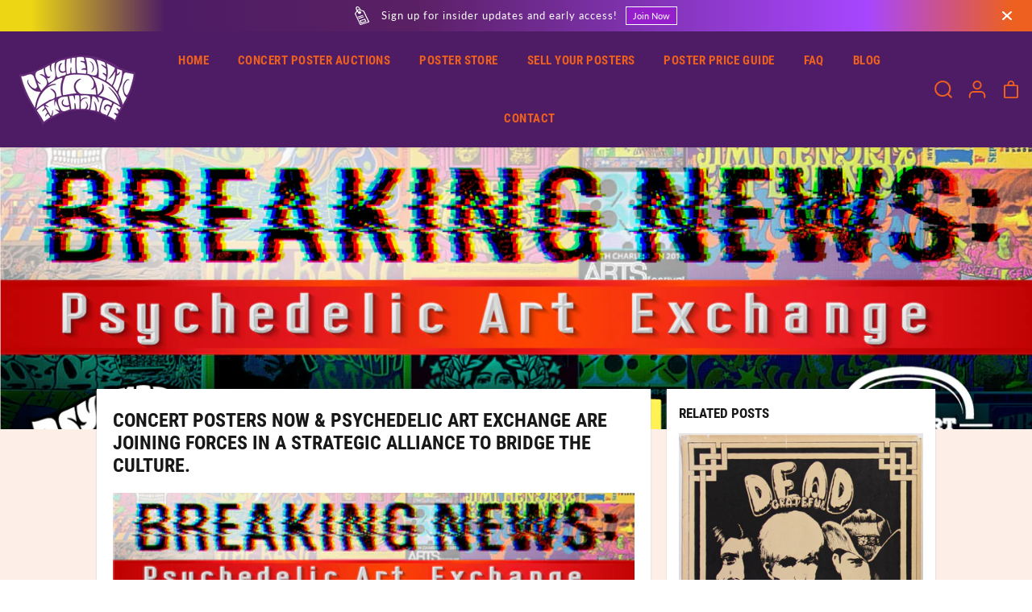

--- FILE ---
content_type: text/css
request_url: https://concertpostergallery.com/cdn/shop/t/2/assets/common.min.css?v=61178084851179934661662428361
body_size: 2640
content:
*, ::after, ::before {box-sizing: border-box;margin: 0;padding: 0;vertical-align: baseline;}*, :focus, :focus-visible, :hover {scrollbar-width: thin;scrollbar-color: #ddd transparent;-webkit-tap-highlight-color: transparent;}:not(body)::-webkit-scrollbar {width: 5px;height: 5px;}:not(body)::-webkit-scrollbar-track {background: var(--gray);}:not(body)::-webkit-scrollbar-thumb {background: var(--dark-gray);}:not(body)::-webkit-scrollbar-thumb:hover {background: var(--dark-gray);}a, abbr, acronym, address, applet, article, aside, audio, b, big, body, canvas, caption, center, cite, code, dd, del, details, dfn, div, dl, dt, em, embed, fieldset, figcaption, figure, footer, form, h1, h2, h3, h4, h5, h6, header, hgroup, html, i, iframe, img, ins, kbd, label, legend, li, mark, menu, nav, object, ol, output, p, pre, q, ruby, s, samp, section, small, span, strike, strong, sub, summary, sup, table, tbody, td, tfoot, th, thead, time, tr, tt, u, ul, var, video {margin: 0;padding: 0;border: 0;vertical-align: baseline;}blockquote {border-left: 2px solid var(--colorTextBody);padding-left: 15px;margin: 16px 40px;}html {margin: 0;padding: 0;box-sizing: border-box;text-size-adjust: 100%;hanging-punctuation: first;-ms-overflow-style: scrollbar;-ms-text-size-adjust: 100%;-webkit-text-size-adjust: 100%;font-kerning: normal;}body {background-color: var(--colorBody);color: var(--colorTextBody);scroll-behavior: smooth;line-height: var(--base_line_height);font-family: var(--font-family);font-weight: var(--font-weight);font-style: var(--font-style);font-size: var(--text_size);letter-spacing: var(--base_spacing);word-break: break-word;}a img, fieldset, img {border: none;}form button[type="submit"]:not([name="checkout"]) {position: relative;}input[type="email"], input[type="number"], input[type="password"], input[type="search"], input[type="text"], select, textarea {-webkit-appearance: none;-moz-appearance: none;appearance: none;}input[type="number"] {-moz-appearance: textfield;}button, input[type="submit"] {cursor: pointer;}button[disabled] {opacity: 0.5;}button::-moz-focus-inner, input[type="submit"]::-moz-focus-inner {padding: 0;border: 0;}button, input {margin: 0;padding: 0;border: 0;}button {font-family: var(--font-family);background-color: transparent;}textarea {resize: none;min-height: 100px;overflow: auto;}a, a:focus:not(:focus-visible), button, div, h1, h2, h3, h4, h5, h6, input, select, span, textarea {outline: 0;}ul:not(.list-unstyled), ol:not(.list-unstyled) {padding-left: 1rem;}.list-unstyled {list-style-type: none;}h1, h2, h3, h4, h5, h6 {letter-spacing: var(--heading_spacing);color: var(--heading_color);font-family: var(--heading-font-family);line-height: 1.2;font-weight: 400;text-transform: uppercase;}h1 {font-size: 70px;}h2 {font-size: 40px;}h3 {font-size: 35px;}h4 {font-size: 30px;}h5 {font-size: 24px;}h6 {font-size: 20px;}a {text-decoration: none;color: var(--theme-color);cursor: pointer;}small, sub, sup {font-size: 95%;}p {font-size: var(--text_size);word-break: break-word;}iframe, img {max-width: 100%;}table {border-spacing: 0;border-collapse: collapse;width: 100%;border: 1px solid var(--gray);}tbody:not([data-cart-items]) tr th:not(:last-child) {border: 1px solid var(--gray);}table thead {border-bottom: 1px solid var(--gray);background-color: var(--theme-light-color);}tr th {text-transform: uppercase;padding: 16px 20px;color: var(--colorTextBody);text-align: left;}tr td {line-height: 1;border: none;padding: 22px;text-align: left;font-size: 13px;vertical-align: middle;border: 1px solid var(--gray);}.hidden {display: none !important;}.visually-hidden {display: none !important;}.yv-visually-hidden {position: absolute !important;overflow: hidden;width: 1px;height: 1px;margin: -1px;padding: 0;border: 0;clip: rect(0 0 0 0);word-wrap: normal !important;}.cursor-pointer {cursor: pointer;}.white-text {color: #fff;}.text-left {text-align: left;}.text-right {text-align: right;}.text-center {text-align: center;}.bottom-left {bottom: 17px;left: 17px;}.center {top: 50%;left: 50%;-moz-transform: translate(-50%, -50%);-webkit-transform: translate(-50%, -50%);-o-transform: translate(-50%, -50%);transform: translate(-50%, -50%);}.center-left {top: 50%;left: 17px;-moz-transform: translateY(-50%);-webkit-transform: translateY(-50%);-o-transform: translateY(-50%);transform: translateY(-50%);}.top-center {top: 17px;left: 17px;right: 17px;}.bottom-center {bottom: 17px;left: 17px;right: 17px;}.top-right {top: 17px;right: 17px;}.center-right {top: 50%;right: 17px;-moz-transform: translateY(-50%);-webkit-transform: translateY(-50%);-o-transform: translateY(-50%);transform: translateY(-50%);}.bottom-right {bottom: 17px;right: 17px;}.top-left {top: 17px;left: 17px;}.container, .container-fluid, .custom-container {width: 100%;padding-right: 20px;padding-left: 20px;margin-right: auto;margin-left: auto;}.row {display: -ms-flexbox;display: flex;-ms-flex-wrap: wrap;flex-wrap: wrap;margin-right: -10px;margin-left: -10px;}.no-gutters {margin-right: 0;margin-left: 0;}.no-gutters>.col, .no-gutters>[class*="col-"] {padding-right: 0;padding-left: 0;}.col, .col-1, .col-10, .col-11, .col-12, .col-2, .col-3, .col-4, .col-5, .col-6, .col-7, .col-8, .col-9, .col-auto, .col-lg, .col-lg-1, .col-lg-10, .col-lg-11, .col-lg-12, .col-lg-2, .col-lg-3, .col-lg-4, .col-lg-5, .col-lg-6, .col-lg-7, .col-lg-8, .col-lg-9, .col-lg-auto, .col-md, .col-md-1, .col-md-10, .col-md-11, .col-md-12, .col-md-2, .col-md-3, .col-md-4, .col-md-5, .col-md-6, .col-md-7, .col-md-8, .col-md-9, .col-md-auto, .col-sm, .col-sm-1, .col-sm-10, .col-sm-11, .col-sm-12, .col-sm-2, .col-sm-3, .col-sm-4, .col-sm-5, .col-sm-6, .col-sm-7, .col-sm-8, .col-sm-9, .col-sm-auto, .col-xl, .col-xl-1, .col-xl-10, .col-xl-11, .col-xl-12, .col-xl-2, .col-xl-3, .col-xl-4, .col-xl-5, .col-xl-6, .col-xl-7, .col-xl-8, .col-xl-9, .col-xl-auto {position: relative;width: 100%;max-width: 100%;padding-right: 10px;padding-left: 10px;}.col {-ms-flex-preferred-size: 0;flex-basis: 0;-ms-flex-positive: 1;flex-grow: 1;max-width: 100%;}.col-auto {-ms-flex: 0 0 auto;flex: 0 0 auto;width: auto;max-width: 100%;}.col-1 {-ms-flex: 0 0 8.333333%;flex: 0 0 8.333333%;max-width: 8.333333%;}.col-2 {-ms-flex: 0 0 16.666667%;flex: 0 0 16.666667%;max-width: 16.666667%;}.col-3 {-ms-flex: 0 0 25%;flex: 0 0 25%;max-width: 25%;}.col-4 {-ms-flex: 0 0 33.333333%;flex: 0 0 33.333333%;max-width: 33.333333%;}.col-5 {-ms-flex: 0 0 41.666667%;flex: 0 0 41.666667%;max-width: 41.666667%;}.col-6 {-ms-flex: 0 0 50%;flex: 0 0 50%;max-width: 50%;}.col-7 {-ms-flex: 0 0 58.333333%;flex: 0 0 58.333333%;max-width: 58.333333%;}.col-8 {-ms-flex: 0 0 66.666667%;flex: 0 0 66.666667%;max-width: 66.666667%;}.col-9 {-ms-flex: 0 0 75%;flex: 0 0 75%;max-width: 75%;}.col-10 {-ms-flex: 0 0 83.333333%;flex: 0 0 83.333333%;max-width: 83.333333%;}.col-11 {-ms-flex: 0 0 91.666667%;flex: 0 0 91.666667%;max-width: 91.666667%;}.col-12 {-ms-flex: 0 0 100%;flex: 0 0 100%;max-width: 100%;}@media (min-width: 576px) {.col-sm {-ms-flex-preferred-size: 0;flex-basis: 0;-ms-flex-positive: 1;flex-grow: 1;max-width: 100%;}.col-sm-auto {-ms-flex: 0 0 auto;flex: 0 0 auto;width: auto;max-width: 100%;}.col-sm-1 {-ms-flex: 0 0 8.333333%;flex: 0 0 8.333333%;max-width: 8.333333%;}.col-sm-2 {-ms-flex: 0 0 16.666667%;flex: 0 0 16.666667%;max-width: 16.666667%;}.col-sm-3 {-ms-flex: 0 0 25%;flex: 0 0 25%;max-width: 25%;}.col-sm-4 {-ms-flex: 0 0 33.333333%;flex: 0 0 33.333333%;max-width: 33.333333%;}.col-sm-5 {-ms-flex: 0 0 41.666667%;flex: 0 0 41.666667%;max-width: 41.666667%;}.col-sm-6 {-ms-flex: 0 0 50%;flex: 0 0 50%;max-width: 50%;}.col-sm-7 {-ms-flex: 0 0 58.333333%;flex: 0 0 58.333333%;max-width: 58.333333%;}.col-sm-8 {-ms-flex: 0 0 66.666667%;flex: 0 0 66.666667%;max-width: 66.666667%;}.col-sm-9 {-ms-flex: 0 0 75%;flex: 0 0 75%;max-width: 75%;}.col-sm-10 {-ms-flex: 0 0 83.333333%;flex: 0 0 83.333333%;max-width: 83.333333%;}.col-sm-11 {-ms-flex: 0 0 91.666667%;flex: 0 0 91.666667%;max-width: 91.666667%;}.col-sm-12 {-ms-flex: 0 0 100%;flex: 0 0 100%;max-width: 100%;}}@media (min-width: 768px) {.col-md {-ms-flex-preferred-size: 0;flex-basis: 0;-ms-flex-positive: 1;flex-grow: 1;max-width: 100%;}.col-md-auto {-ms-flex: 0 0 auto;flex: 0 0 auto;width: auto;max-width: 100%;}.col-md-1 {-ms-flex: 0 0 8.333333%;flex: 0 0 8.333333%;max-width: 8.333333%;}.col-md-2 {-ms-flex: 0 0 16.666667%;flex: 0 0 16.666667%;max-width: 16.666667%;}.col-md-3 {-ms-flex: 0 0 25%;flex: 0 0 25%;max-width: 25%;}.col-md-4 {-ms-flex: 0 0 33.333333%;flex: 0 0 33.333333%;max-width: 33.333333%;}.col-md-5 {-ms-flex: 0 0 41.666667%;flex: 0 0 41.666667%;max-width: 41.666667%;}.col-md-6 {-ms-flex: 0 0 50%;flex: 0 0 50%;max-width: 50%;}.col-md-7 {-ms-flex: 0 0 58.333333%;flex: 0 0 58.333333%;max-width: 58.333333%;}.col-md-8 {-ms-flex: 0 0 66.666667%;flex: 0 0 66.666667%;max-width: 66.666667%;}.col-md-9 {-ms-flex: 0 0 75%;flex: 0 0 75%;max-width: 75%;}.col-md-10 {-ms-flex: 0 0 83.333333%;flex: 0 0 83.333333%;max-width: 83.333333%;}.col-md-11 {-ms-flex: 0 0 91.666667%;flex: 0 0 91.666667%;max-width: 91.666667%;}.col-md-12 {-ms-flex: 0 0 100%;flex: 0 0 100%;max-width: 100%;}.d-flex {display: -ms-flexbox;display: flex;-ms-flex-wrap: wrap;flex-wrap: wrap;}.d-inline-flex {display: -ms-inline-flexbox;display: inline-flex;-ms-flex-wrap: wrap;flex-wrap: wrap;}.justify-content-start {-ms-flex-pack: start;justify-content: flex-start;}.justify-content-end {-ms-flex-pack: end;justify-content: flex-end;}.justify-content-center {-ms-flex-pack: center;justify-content: center;}.justify-content-between {-ms-flex-pack: justify;justify-content: space-between;}.justify-content-around {-ms-flex-pack: distribute;justify-content: space-around;}.align-items-start {-ms-flex-align: start;align-items: flex-start;}.align-items-end {-ms-flex-align: end;align-items: flex-end;}.align-items-center {-ms-flex-align: center;align-items: center;}}@media (min-width: 992px) {.col-lg {-ms-flex-preferred-size: 0;flex-basis: 0;-ms-flex-positive: 1;flex-grow: 1;max-width: 100%;}.col-lg-auto {-ms-flex: 0 0 auto;flex: 0 0 auto;width: auto;max-width: 100%;}.col-lg-1 {-ms-flex: 0 0 8.333333%;flex: 0 0 8.333333%;max-width: 8.333333%;}.col-lg-2 {-ms-flex: 0 0 16.666667%;flex: 0 0 16.666667%;max-width: 16.666667%;}.col-lg-3 {-ms-flex: 0 0 25%;flex: 0 0 25%;max-width: 25%;}.col-lg-4 {-ms-flex: 0 0 33.333333%;flex: 0 0 33.333333%;max-width: 33.333333%;}.col-lg-5 {-ms-flex: 0 0 41.666667%;flex: 0 0 41.666667%;max-width: 41.666667%;}.col-lg-6 {-ms-flex: 0 0 50%;flex: 0 0 50%;max-width: 50%;}.col-lg-7 {-ms-flex: 0 0 58.333333%;flex: 0 0 58.333333%;max-width: 58.333333%;}.col-lg-8 {-ms-flex: 0 0 66.666667%;flex: 0 0 66.666667%;max-width: 66.666667%;}.col-lg-9 {-ms-flex: 0 0 75%;flex: 0 0 75%;max-width: 75%;}.col-lg-10 {-ms-flex: 0 0 83.333333%;flex: 0 0 83.333333%;max-width: 83.333333%;}.col-lg-11 {-ms-flex: 0 0 91.666667%;flex: 0 0 91.666667%;max-width: 91.666667%;}.col-lg-12 {-ms-flex: 0 0 100%;flex: 0 0 100%;max-width: 100%;}}@media (min-width: 1200px) {.col-xl {-ms-flex-preferred-size: 0;flex-basis: 0;-ms-flex-positive: 1;flex-grow: 1;max-width: 100%;}.col-xl-1 {-ms-flex: 0 0 8.333333%;flex: 0 0 8.333333%;max-width: 8.333333%;}.col-xl-2 {-ms-flex: 0 0 16.666667%;flex: 0 0 16.666667%;max-width: 16.666667%;}.col-xl-3 {-ms-flex: 0 0 25%;flex: 0 0 25%;max-width: 25%;}.col-xl-4 {-ms-flex: 0 0 33.333333%;flex: 0 0 33.333333%;max-width: 33.333333%;}.col-xl-5 {-ms-flex: 0 0 41.666667%;flex: 0 0 41.666667%;max-width: 41.666667%;}.col-xl-6 {-ms-flex: 0 0 50%;flex: 0 0 50%;max-width: 50%;}.col-xl-7 {-ms-flex: 0 0 58.333333%;flex: 0 0 58.333333%;max-width: 58.333333%;}.col-xl-8 {-ms-flex: 0 0 66.666667%;flex: 0 0 66.666667%;max-width: 66.666667%;}.col-xl-9 {-ms-flex: 0 0 75%;flex: 0 0 75%;max-width: 75%;}.col-xl-10 {-ms-flex: 0 0 83.333333%;flex: 0 0 83.333333%;max-width: 83.333333%;}.col-xl-11 {-ms-flex: 0 0 91.666667%;flex: 0 0 91.666667%;max-width: 91.666667%;}.col-xl-12 {-ms-flex: 0 0 100%;flex: 0 0 100%;max-width: 100%;}.d-none {display: none;}.d-inline {display: inline;}.d-inline-block {display: inline-block;}.d-block {display: block;}.d-table {display: table;}.d-table-row {display: table-row;}.d-table-cell {display: table-cell;}.d-flex {display: -ms-flexbox;display: flex;}.d-inline-flex {display: -ms-inline-flexbox;display: inline-flex;}.justify-content-start {-ms-flex-pack: start;justify-content: flex-start;}.justify-content-end {-ms-flex-pack: end;justify-content: flex-end;}.justify-content-center {-ms-flex-pack: center;justify-content: center;}.justify-content-between {-ms-flex-pack: justify;justify-content: space-between;}.justify-content-around {-ms-flex-pack: distribute;justify-content: space-around;}.align-items-start {-ms-flex-align: start;align-items: flex-start;}.align-items-end {-ms-flex-align: end;align-items: flex-end;}.align-items-center {-ms-flex-align: center;align-items: center;}}.d-none {display: none !important;}.d-inline {display: inline !important;}.d-inline-block {display: inline-block !important;}.d-block {display: block !important;}.d-table {display: table !important;}.d-table-row {display: table-row !important;}.d-table-cell {display: table-cell !important;}.d-flex {display: -ms-flexbox !important;display: flex !important;}.d-inline-flex {display: -ms-inline-flexbox !important;display: inline-flex !important;}@media (min-width: 576px) {.d-sm-none {display: none !important;}.d-sm-inline {display: inline !important;}.d-sm-inline-block {display: inline-block !important;}.d-sm-block {display: block !important;}.d-sm-table {display: table !important;}.d-sm-table-row {display: table-row !important;}.d-sm-table-cell {display: table-cell !important;}.d-sm-flex {display: -ms-flexbox !important;display: flex !important;}.d-sm-inline-flex {display: -ms-inline-flexbox !important;display: inline-flex !important;}}@media (min-width: 768px) {.d-md-none {display: none !important;}.d-md-inline {display: inline !important;}.d-md-inline-block {display: inline-block !important;}.d-md-block {display: block !important;}.d-md-table {display: table !important;}.d-md-table-row {display: table-row !important;}.d-md-table-cell {display: table-cell !important;}.d-md-flex {display: -ms-flexbox !important;display: flex !important;}.d-md-inline-flex {display: -ms-inline-flexbox !important;display: inline-flex !important;}}@media (min-width: 992px) {.d-lg-none {display: none !important;}.d-lg-inline {display: inline !important;}.d-lg-inline-block {display: inline-block !important;}.d-lg-block {display: block !important;}.d-lg-table {display: table !important;}.d-lg-table-row {display: table-row !important;}.d-lg-table-cell {display: table-cell !important;}.d-lg-flex {display: -ms-flexbox !important;display: flex !important;}.d-lg-inline-flex {display: -ms-inline-flexbox !important;display: inline-flex !important;}}@media (min-width: 1200px) {.d-xl-none {display: none !important;}.d-xl-inline {display: inline !important;}.d-xl-inline-block {display: inline-block !important;}.d-xl-block {display: block !important;}.d-xl-table {display: table !important;}.d-xl-table-row {display: table-row !important;}.d-xl-table-cell {display: table-cell !important;}.d-xl-flex {display: -ms-flexbox !important;display: flex !important;}.d-xl-inline-flex {display: -ms-inline-flexbox !important;display: inline-flex !important;}}@media (min-width: 576px) {.container, .container-fluid, .custom-container {padding-right: 15px;padding-left: 15px;}}@media (min-width: 768px) {.container {max-width: 950px;}.container.sm-container {max-width: 720px;}}@media (min-width: 992px) {.container {max-width: 1120px;}.container.sm-container {max-width: 800px;}}@media (min-width: 1200px) {.container {max-width: 1170px;}.md-container {max-width: 1000px;}.container.sm-container {max-width: 980px;}}@media (min-width: 1280px) {.container {max-width: 1300px;}.md-container {max-width: 1170px;}}@media (min-width: 1441px) {.container {max-width: 1400px;}.md-container {max-width: 1300px;}.container.sm-container {max-width: 1250px;}}@media (min-width: 1800px) {.container {max-width: 1730px;}.md-container {max-width: 1480px;}}label {line-height: 20px;padding-bottom: 4px;display: inline-block;font-family: var(--heading-font-family);text-transform: uppercase;}.form-group {margin-bottom: 20px;}.form-control, .product_custom_liquid input, .rich-text-description input {display: block;width: 100%;background-color: transparent;border: 1px solid #c7c7c7;padding: 12px 15px;min-height: 50px;font-size: 13px;color: var(--black);letter-spacing: 0.5px;font-family: var(--font-family);border-radius: 0;}.form-control::placeholder, .product_custom_liquid input::placeholder {color: #6c757d;position: relative;}.form-control:focus, .form-control:focus-visible, .product_custom_liquid input:focus, .product_custom_liquid input:focus-visible, select:focus, select:focus-visible {outline: 0;border-color: #000 !important;}select {padding: 12px;padding-right: 30px;min-height: 30px;font-size: 13px;letter-spacing: 0.5px;font-family: var(--font-family);border-radius: 0;min-width: 140px;color: #000;cursor: pointer;font-family: var(--font-family);border-color: #000;background: transparent url(https://cdn.shopify.com/s/files/1/0597/9668/5009/files/select-arrow-black.png?v=1649157281) no-repeat 91% 50%/9px;}.error-text {color: red;font-size: 12px;margin-top: 5px;display: block;}.success-text {background-color: #e4f3ef;padding: 4px 13px 4px;color: var(--green);display: inline-block;font-size: 12px;margin-bottom: 10px;}.yv-page-description-wrapper {padding: 50px 0;}.page-description {margin-bottom: 20px;}.page-description p {margin-bottom: 15px;}.page-description img {display: block;max-width: 100%;float: none;}.top_page_title {padding: 30px 0;min-height: 150px;display: flex;align-items: center;}.top_page_title .banner_title {text-align: center;width: 100%;}.banner-placeholder {height: 100%;}.banner-placeholder .placeholder-svg {fill: var(--theme-color);width: 100%;height: 100%;object-fit: cover;opacity: 0.35;}.placeholder-svg {fill: var(--theme-color);width: 100%;height: 100%;opacity: 0.35;}.placeholder-svg-custom {width: 40%;height: 40%;display: block;margin: 0 auto;fill: var(--theme-color);opacity: 0.35;}.custom-checkbox {display: inline-block;position: relative;padding-left: 25px;margin-bottom: 0;cursor: pointer;font-size: 13px;line-height: 18px;padding-bottom: 0;}.custom-checkbox input {position: absolute;opacity: 0;cursor: pointer;height: 100%;width: 100%;left: 0;z-index: 1;}.checkmark {position: absolute;top: 0;left: 0;height: 18px;width: 18px;background-color: var(--gray);}.custom-checkbox input:checked~.checkmark {background-color: var(--black);}.checkmark:after {content: "";position: absolute;display: none;}.custom-checkbox input:checked~.checkmark:after {display: block;}.custom-checkbox .checkmark:after {left: 6px;top: 1px;width: 6px;height: 13px;border: solid #fff;border-width: 0 2px 2px 0;-webkit-transform: rotate(45deg);-ms-transform: rotate(45deg);transform: rotate(45deg);}.flickity-button:focus, :focus-visible {outline: 2px solid #000;outline-offset: 2px;transition: unset !important;z-index: 1;}.focus-inside:focus-visible {outline-offset: -2px;}.pdp-action-container .shopify-payment-button__button:focus-visible {z-index: unset;}:focus:not(:focus-visible), button:focus:not(:focus-visible) {outline: 0;}.quantity input:focus, .quantity input:focus-visible, textarea:focus, textarea:focus-visible {outline: 0;border: 1px solid #000 !important;}input:focus:not(:focus-visible), select:focus:not(:focus-visible), textarea:focus:not(:focus-visible) {outline: 0;}.skip-to-content-link:focus, .skip-to-content-link:focus-visible {width: auto;height: auto;clip: auto;z-index: 9;top: 10px;left: 10px;outline-color: #fff;}details>summary {list-style: none;}details>summary::-webkit-details-marker {display: none;}@media screen and (max-width: 1024px) {:focus, :focus-visible {outline-color: transparent !important;}}
.collection-banner-title {color:#ffffff}

--- FILE ---
content_type: text/css
request_url: https://concertpostergallery.com/cdn/shop/t/2/assets/header.min.css?v=26403208000633081871664252854
body_size: 4036
content:
.announcement-bar {display: flex;align-items: center;justify-content: center;overflow-x: hidden }
.announcement-bar__message {padding: 5px 45px;display: flex;flex-wrap: wrap;align-items: center;justify-content: center }
.announcement_icon {font-size: 18px;margin-right: 5px;display: flex;align-items: center;justify-content: center }
.announcement-bar__message p {margin: 0 10px;font-size: 13px;letter-spacing: 1px;line-height: 1 }
.announcement-bar__message p, .announcement-bar__message span {padding: 3px 0 }
.announcement-bar__message ul {display: flex;align-items: center;justify-content: center;min-width: 125px }
.announcement-bar__message ul li {display: flex;align-items: center }
.announcement-bar__message ul li span {background: rgb(255 255 255 / 11%);padding: 3px 2px;margin: 0 1px;min-width: 30px;text-align: center;font-size: 13px }
.announcement-bar__message ul li span#dayHours {background: 0 0 }
.announcement-bar .announce-btn {padding: 2px 8px;font-size: 11px;display: inline-block;letter-spacing: 0;border: 1px solid;margin: 3px 0 }div#countdown {display: inline-block }
.announcement-bar .announce_close {cursor: pointer;position: absolute;right: 20px;width: 22px;height: 22px;border-radius: 100%;display: flex;align-items: center;justify-content: center }.announcement_icon svg {fill: currentColor;width: 18px;height: auto }.announcement-bar .announce_close svg {fill: currentColor;width: 12px }header {width: 100% }.top-header {position: relative;animation-duration: 1s;animation-fill-mode: both;box-shadow: 0 2px 2px #0000000d }.header__heading-link {display: inherit;align-items: center;padding: 10px 0;line-height: initial;width: auto;max-width: 250px }.header__heading-link img {max-width: 250px;margin: 0 auto;background-color: transparent;image-rendering: -webkit-optimize-contrast }.navbar {position: static;display: -ms-flexbox;display: flex;flex-wrap: nowrap;align-items: center;justify-content: space-between;padding: 0;margin: 0 }.header_1 .navbar {min-height: 50px }.navbar-nav {display: flex;flex-wrap: wrap;width: 100%;max-width: 80%;justify-content: center;line-height: initial }.nav-item .nav-link {position: relative;display: inline-block;padding: 20px 13px;font-size: 15px;line-height: 32px;cursor: pointer;background-color: transparent;text-transform: capitalize;font-family: var(--heading-font-family);margin: 0 10px;text-transform: uppercase }.dropdown-menu-item {display: inline-flex;align-items: center }.dropdown-menu-item svg {width: 8px;vertical-align: middle }.header__icons {display: flex;align-items: center }.header__icons>div {margin-left: 30px }.header__icons svg {width: 22px;height: 22px;cursor: pointer;fill: currentColor }.wrapper-top-cart .cartCount {width: 14px;height: 14px;background: var(--cartDotColor);position: absolute;right: -5px;top: -5px;font-size: 0;border-radius: 100%;border: 2px solid #fff;color: var(--cartDotText) }.wrapper-top-cart .cart-icon {position: relative }.customer-links a, .search-form, .wrapper-top-cart a {display: flex;align-items: center }.currency-dropdown {line-height: initial }#currency_form select {border: none;background: 0 0;font-weight: var(--medium);font-family: var(--font-family);color: var(--black);font-size: var(--med-text);line-height: 32px;letter-spacing: .5px;-webkit-appearance: none;-moz-appearance: none;appearance: none;background: url(../images/menu-dropdown.svg);background-repeat: no-repeat;background-position: 100% center;padding-right: 15px;cursor: pointer;min-width: 60px;text-align: right }.currency-block .label-text {display: none }.currency-block {position: relative }.currency-block .dropdown-menu {background-color: var(--white);position: absolute;right: 0;top: 100%;z-index: 3;padding: 3px 0;width: 100%;border: 1px solid #f0f0f0;box-shadow: 0 1px 6px #0000001a;border-radius: 1px;display: none;max-height: 200px;overflow: auto }.currency-block .dropdown-menu a.dropdown-item {width: 100%;font-size: 12px;padding: 3px 10px;display: inline-block }.currency-block .dropdown-menu a.dropdown-item:hover {background: var(--gray) }.currency-block .dropdown-toggle {position: relative;font-size: 12px;background-color: var(--theme-light-color);padding: 7px 36px 7px 12px;cursor: pointer;min-width: 80px }.currency-block .dropdown-toggle:after {border-top: 1px solid #000;border-left: 1px solid #000;content: "";width: 6px;height: 6px;display: inline-block;transform: rotate(225deg);position: absolute;right: 12px;top: 10px }.top-header .nav__header {border-top: 1px solid rgb(100 100 100 / 9%) }.header_2 .header-right {position: absolute;right: 0 }.navigation__header {display: flex;align-items: center;width: 100%;position: relative;padding: 10px 0;min-height: 50px }.header_2 .navbar-nav {max-width: 100%;justify-content: flex-start }.header_2 .nav-item .nav-link {margin-right: 10px;margin-left: 0;padding: 13px 30px 13px 0;font-size: 14px;line-height: 24px }.top-header.header_3 {padding: 11px 0 }.header_3 .navbar {justify-content: center;position: relative;min-height: 50px }.header_3 .form-inline {position: absolute;right: 0;top: 50%;transform: translateY(-50%) }.navbar-toggler {background: 0 0;position: absolute;display: flex;height: 100%;align-items: center;justify-content: center;left: 0;top: 0; width:26px; }.navbar-toggler span.navbar-toggler-icon, .navbar-toggler span.navbar-toggler-icon:after, .navbar-toggler span.navbar-toggler-icon:before {width: 25px;height: 2px;position: relative }.navbar-toggler span.navbar-toggler-icon {position: relative;background: #fff;transition: all 0s .1s, width 150ms linear;display: block }.navbar-toggler span.navbar-toggler-icon:after, .navbar-toggler span.navbar-toggler-icon:before {content: "";position: absolute;bottom: 7px;left: 0;background: #fff;transition: bottom .3s .1s cubic-bezier(.23, 1, .32, 1), transform .3s cubic-bezier(.23, 1, .32, 1), width 150ms linear, background 150ms linear }.navbar-toggler span.navbar-toggler-icon:after {top: 7px;bottom: auto }.nav-open::after {position: fixed;content: "";background: #00000057;width: 100%;height: 100%;left: 0;bottom: 0;z-index: 2;pointer-events: none }.mega-menu-open .content-for-layout {position: relative }.mega-menu-open .content-for-layout:after {position: absolute;content: "";background: #00000057;width: 100%;height: 100%;left: 0;bottom: 0;z-index: 1 }.side-menu {width: 100%;max-width: 400px;position: fixed;top: 0;left: 0;z-index: 99999;height: 100%;transition: all .5s ease;overflow-x: hidden;overflow-y: auto;transform: translateX(-100%) }#mobileMenu:target, .nav-open .side-menu {transform: translateX(0) }.side-menu .inner-side {padding: 0 30px 40px }.side-menu-header {position: sticky;top: 0;padding: 30px 20px 20px;z-index: 1;display: flex;justify-content: flex-end }.side-menu .close-btn {align-content: center;display: flex;align-items: center;font-size: 16px;background: 0 0 }.side-menu .close-btn svg {fill: currentcolor;width: 14px;margin-right: 8px }.side-menu .inner-side .navbar-nav {display: flex;padding-top: 0;padding-bottom: 40px;max-width: 100% }.side-menu .inner-side .navbar-nav .nav-item {width: 100% }.inner.child, .inner.grandchild {display: none }.inner.grandchild.show {padding: 0 }.side-menu .inner-side ul li .list-menu__item, .side-menu .inner-side ul li .toggle-level, .side-menu .social-links ul li a {font-size: 20px;line-height: 1.3;display: block;position: relative;padding: 18px 0;margin: 0;text-transform: uppercase;text-align: left;width: 100%;padding-right: 25px;color: #fff }.side-menu .inner-side ul li.dropdown>.list-menu__item::after, .side-menu .inner-side ul li.dropdown>.list-menu__item::before {transition: .5s ease all;content: "";position: absolute;top: calc(50% - 1px);right: 0;width: 13px;height: 1px;background-color: currentColor;transition-property: transform }.side-menu .inner-side ul li.dropdown>.list-menu__item::before, .side-menu .inner-side ul li.dropdown>.toggle-level::before {transform: rotate(-90deg) }.side-menu .inner-side ul li.dropdown>.toggle-level::after, .side-menu .inner-side ul li.dropdown>.toggle-level::before {transition: .5s ease all;content: "";position: absolute;top: calc(50% - 1px);right: 0;width: 11px;height: 1px;background-color: currentColor;transition-property: transform }.side-menu .inner-side ul li.dropdown .open-menu-drop::before {transform: rotate(90deg);opacity: 0 }.side-menu .inner-side ul li.dropdown .open-menu-drop::after {transform: rotate(180deg) }.side-menu .nav-item.dropdown .inner .back-btn {background: 0 0;z-index: 99;align-content: center;align-items: center;display: flex;font-size: 14px;font-family: var(--font-family) }.side-menu .nav-item.dropdown .inner .back-btn svg {margin-right: 10px;width: 15px;fill: currentColor }.inner.child {margin: 0 0 20px }.side-menu .nav-item.dropdown .inner.child {padding-left: 15px }.side-menu .nav-item.dropdown .inner.child li .toggle-level, .side-menu .nav-item.dropdown .inner.child li a:not(.yv-megamenu-collection) {font-size: 15px;padding: 13px 0;padding-right: 20px }.inner.grandchild {margin: 0 0 25px }.side-menu .nav-item.dropdown .inner.grandchild {padding-left: 15px }.side-menu .nav-item.dropdown .inner.grandchild ul {border-left: 1px solid rgba(255, 255, 255, .12);padding-left: 20px }.side-menu .nav-item.dropdown .inner.grandchild li {margin-top: 20px }.side-menu .nav-item.dropdown .inner.grandchild li:first-child {margin-top: 15px }.side-menu .nav-item.dropdown .inner.grandchild li a {font-size: 14px !important;padding: 0 !important;margin: 0;display: block;text-transform: capitalize }.side-menu .yv-megamenu-collection {margin-bottom: 15px }.side-menu .yv-megamenu-collection-detail {background: linear-gradient(0deg, rgb(0 0 0 / 68%) 0, rgba(0, 0, 0, 0) 100%) }.inner-child-menu .category_title {padding-top: 30px;margin-bottom: 30px }.inner-child-menu .category_title h2 {position: relative;display: inline-block;text-transform: capitalize }.side-menu .inner-side ul li a.link {font-size: 14px;color: #fff;border-bottom: 1px solid;text-decoration: none;display: inline-block }.side-menu .social-links {margin-bottom: 30px }.side-menu .social-links ul li {width: 30px;height: 30px;text-align: left;display: inline-block;margin-right: 10px }.side-menu .social-links ul li a {font-size: 16px;line-height: initial;padding: 0;color: rgba(255, 255, 255, .3) }.side-menu .social-links ul li a svg {fill: currentcolor }.lower-nav {line-height: 1 }.menu-login-btn {margin-bottom: 20px }.drawer-login-btn {font-size: 16px;color: rgba(255, 255, 255, .5) !important;border: 2px solid;padding: 6px 20px;text-transform: uppercase }.hamburger-content {position: absolute;left: 0;z-index: 2 }.hamburger {width: 51px;height: 51px;display: flex;position: relative;cursor: pointer;z-index: 110;border-radius: 50%;background-color: transparent;pointer-events: auto;justify-content: center;margin-left: -15px }.hamburger.opened {position: fixed;top: 30px;left: 30px }.hamburger::after {width: 51px;height: 51px;box-sizing: border-box;content: '';display: none;position: absolute;top: 0;left: 0;pointer-events: none;background: #dec9b1;border-radius: 50%;animation-duration: 1.2s;animation-name: humburgerpulse;animation-iteration-count: infinite;transition: ease-in-out .3 }.hamburger-line {width: 24px;height: 2px;overflow: hidden;position: absolute;z-index: 10;background-color: #000;transition-duration: .6s;transition-timing-function: cubic-bezier(.19, 1, .22, 1) }.hamburger-line-1 {top: 17px }.hamburger-line-2 {top: 25px }.hamburger-line-3 {top: 33px }.hamburger.opened .hamburger-line {background-color: #fff }.hamburger.opened .hamburger-line-1 {transform: translateY(7px) rotate(45deg) }.hamburger.opened .hamburger-line-2 {opacity: 0 }.hamburger.opened .hamburger-line-3 {transform: translateY(-9px) rotate(-45deg) }@-webkit-keyframes humburgerpulse {0% {opacity: 1;transform: scale(1) }80% {transform: scale(1.6) }100% {opacity: 0;transform: scale(1.6) }}@keyframes humburgerpulse {0% {opacity: 1;transform: scale(1) }80% {transform: scale(1.6) }100% {opacity: 0;transform: scale(1.6) }}.hamburger-menu {width: 100vw;max-height: 100vh;position: fixed;top: 0;left: 0;overflow-y: auto;z-index: 99;text-align: center;pointer-events: none;display: none }.hamburder-opened .hamburger-menu {pointer-events: auto;display: block }.hamburger-menu-outer {display: flex;flex-direction: column;justify-content: center;align-items: center;width: 100%;max-width: 600px;padding: 50px 0;min-height: 100vh;margin: 0 auto }.inner-hamburder-wrapper, .sub-inner-hamburder-wrapper {position: fixed;transition: opacity .8s ease, transform .8s ease;opacity: 0;visibility: hidden;pointer-events: none;width: 100%;background-color: #000;z-index: 1;top: 0;max-height: 100vh;left: 0;overflow-y: auto;overflow-x: hidden;z-index: 99;text-align: center }.inner-hamburger-outer, .sub-inner-hamburger-outer {display: flex;flex-direction: column;justify-content: center;align-items: center;width: 100%;max-width: 700px;padding: 50px 0;min-height: 100vh;margin: 0 auto }.hamburger-menu-item {color: #fff;font-size: 50px;line-height: 1.3;letter-spacing: 2px;opacity: 0;display: block;transition: transform .3s, opacity .3s;transition-timing-function: ease-in;position: relative;cursor: pointer;text-transform: capitalize;pointer-events: none }.hamburger-menu-item .item {display: block;padding: 2px 12px;margin: 10px 0;position: relative }.hamburger-menu-item .item:before {content: " ";display: block;position: absolute;top: 0;right: 0;bottom: 0;left: 0;inset: 0;background-color: var(--theme-light-color);z-index: -1;transition: transform .3s ease }.hamburger-menu-item:hover>.item:before {transform: scaleX(1);transform-origin: bottom left }.hamburger-menu-item .item:before {transform: scaleX(0);transform-origin: bottom right }.dropdown-hamburger-menu-item .inner-hamburder-wrapper, .dropdown-hamburger-menu-item.inner-item .sub-inner-hamburger-wrapper {transition: transform .5s, opacity .5s, ease }.dropdown-hamburger-menu-item.active .inner-hamburder-wrapper, .dropdown-hamburger-menu-item.inner-item.active .sub-inner-hamburder-wrapper {opacity: 1;visibility: visible;pointer-events: auto;transition: opacity .5s ease, transform .5s ease }.hamburger-menu-item.opened {opacity: 1;pointer-events: auto;transition-timing-function: ease }.dropdown-hamburger-menu-item-title {color: inherit }.hamburger-dropdown-icon {position: absolute;right: -20px;opacity: 0;display: flex;align-items: center;justify-content: center;height: 100%;top: 0;color: #fff;animation: move 2s infinite }.inner-hamburger-outer .hamburger-menu-item.opened {transform: unset }.hamburger-menu-item.inner-item {font-size: 30px }.hamburger-menu-item.sub-inner-item {font-size: 24px }.shape-overlays {width: 100vw;height: 100vh;pointer-events: none;position: fixed;top: 0;left: 0 }.shape-overlays.is-opened {pointer-events: auto }.shape-overlays-path:nth-of-type(1) {fill: #2f2d2e }.shape-overlays-path:nth-of-type(2) {fill: #161516 }.shape-overlays-path:nth-of-type(3) {fill: #000 }.hamburder-opened {overflow: hidden }.hamburder-opened .header_3 .header__heading-link {z-index: 1 }.back-to-menu {position: relative;margin-bottom: 40px;color: var(--theme-color);font-family: var(--font-family);text-transform: capitalize;font-weight: 700;font-size: 35px;letter-spacing: 1px }.back-to-menu span {display: flex;width: 38px;height: 38px;border-radius: 100%;background-color: rgb(255 255 255 / 11%);align-items: center;justify-content: center;padding: 11px;position: absolute;left: -70px;top: 4px;margin-right: 5px }.back-to-menu svg {width: 20px;vertical-align: middle;fill: currentcolor }html.no-js #sidemenu:target {display: block;pointer-events: auto;background: #000 }html.no-js #sidemenu:target .hamburger-menu-item {opacity: 1;pointer-events: auto }html.no-js .inner-hamburder-wrapper, html.no-js .sub-inner-hamburder-wrapper {position: unset;width: 100%;top: 100%;left: 0;opacity: 1;visibility: visible;max-height: 0;overflow-y: hidden;transition: .5s ease all }html.no-js .dropdown-hamburger-menu-item.inner-item:hover>.sub-inner-hamburder-wrapper, html.no-js .dropdown-hamburger-menu-item:hover>.inner-hamburder-wrapper {max-height: 1200px;pointer-events: auto;overflow-y: auto;transition: 2s ease all }html.no-js .inner-hamburger-outer, html.no-js .sub-inner-hamburger-outer {display: block;min-height: auto;padding: 0 }html.no-js .back-to-menu {display: none }html.no-js .hamburger {z-index: 0 }html.no-js #sidemenu:target .hamburger {position: fixed;top: 30px;left: 30px }html.no-js #sidemenu:target noscript .hamburger .hamburger-line {background-color: #fff }html.no-js #sidemenu:target noscript .hamburger .hamburger-line-1 {transform: translateY(8px) rotate(45deg) }html.no-js #sidemenu:target noscript .hamburger .hamburger-line-2 {opacity: 0 }html.no-js #sidemenu:target noscript .hamburger .hamburger-line-3 {transform: translateY(-8px) rotate(-45deg) }.back-to-menu:focus-visible, .dropdown-hamburger-menu-item-title:focus-visible, .hamburger-menu-item:focus-visible, .hamburger.opened:focus-visible {outline-color: #fff }.back-to-menu:focus-visible, .dropdown-hamburger-menu-item-title:focus-visible, .hamburger-menu-item:focus-visible, .hamburger.opened:focus-visible, noscript .hamburger:focus-visible {outline-color: #fff }.dropdown-hamburger-menu-item-title:focus .hamburger-dropdown-icon, .dropdown-hamburger-menu-item-title:focus-visible .hamburger-dropdown-icon {opacity: 1 }html.no-js .hamburger-menu-item .dropdown-hamburger-menu-item-title .hamburger-dropdown-icon {opacity: 1 !important }html.no-js .inner-hamburger-outer .hamburger-dropdown-icon, html.no-js .sub-inner-hamburger-outer .hamburger-dropdown-icon {right: 0;animation: unset }html.no-js .inner-hamburger-outer .hamburger-menu-item .item, html.no-js .sub-inner-hamburger-outer .hamburger-menu-item .item {padding: 2px 30px }.yv-listing-megamenu {position: absolute;top: 72px;bottom: 0;left: 0;right: 0;background-color: #0000004d;z-index: 0;width: 100%;height: 100vh;visibility: hidden;opacity: 0;transform: translateY(30px);pointer-events: none;transition: .3s ease all }.dropdown-menu-list.open .yv-listing-megamenu {visibility: visible;opacity: 1;transform: translateY(0);transition: .3s ease all }.yv-listing-megamenu-outer {position: absolute;left: 50%;transform: translate(-50%);max-width: 100%;width: 100%;pointer-events: auto;border-top: 1px solid #eee }.yv-listing-megamenus {display: grid;grid-gap: 2px;grid-template-columns: repeat(auto-fit, minmax(19%, 1fr));background-color: #fff }.yv-listing-megamenu-item {margin: 0 0 20px;display: inline-block;padding: 0 30px 0 40px;width: 100% }.yv-listing-megamenu-title {color: #000;padding: 0 0 14px;font-size: 15px;display: block;font-weight: 700;word-break: break-word;font-family: var(--heading-font-family) }.yv-megamenu-item-link {display: block;text-transform: capitalize;color: #555;font-size: 13px;line-height: 18px;margin-bottom: 8px;word-break: break-word }.yv-listing-megamenu-container {padding: 40px 0 }.yv-listing-megamenu-container:nth-child(even) {background-color: #f5f5f5 }.yv-dropdown-menus {position: absolute;background-color: #5A2064;visibility: hidden;opacity: 0;pointer-events: none;transform: translateY(30px);transition: all .3s ease-in-out;box-shadow: 0 1px 2px #9f9f9f;max-height: 70vh;overflow: auto;padding: 20px }.yv-dropdown-detail[open] .yv-dropdown-menus {visibility: visible;opacity: 1;z-index: 2;transform: translateY(0);pointer-events: auto;transition: all .3s ease-in-out }.dropdown-inner-menu-item {padding: 10px 0;min-width: 200px }.yv-dropdown-item-link {display: block;text-transform: capitalize;color: #555;font-size: 13px;line-height: 18px;margin-bottom: 12px }.yv-dropdown-item-link:hover {color: var(--theme-color);text-decoration: underline }.fullwidth-megamenus .yv-dropdown-menus {left: 0;width: 100%;padding: 0 }.menu-category-title {padding-bottom: 18px;display: inline-block;font-size: 14px;font-family: var(--heading-font-family);text-transform: uppercase }.fullwidth-megamenus .yv-dropdown-item-link {color: #757575 }.fullwidth-megamenus .dropdown-inner-menu-item {padding: 40px 0 60px;min-width: auto }.fullwidth-megamenus.megamenus-collections .dropdown-inner-menu-item {padding: 40px 15px 10px }.fullwidth-megamenus.megamenus-collections .dropdown-inner-menu-item.product-menu-item {padding-left: 0;padding-right: 0 }.yv-megamenu-product-box {display: flex;align-items: center;margin-top: 20px;padding-right: 10px }.yv-megamenu-product-img {min-width: 80px;max-width: 80px;background-color: var(--colorImageBg);display: flex;align-items: center;justify-content: center;border-radius: 0;margin-right: 20px }.yv-megamenu-product-img img {width: 100%;height: 100%;object-fit: contain;object-position: top }.yv-megamenu-collection {display: block;position: relative;width: 100%;height: 100%;overflow: hidden;height: 450px;background-color: var(--colorImageBg) }.yv-megamenu-collection img {width: 100%;height: 100%;object-fit: cover }.yv-megamenu-collection-detail {position: absolute;background: linear-gradient(0deg, rgba(0, 0, 0, 1) 0, rgba(0, 0, 0, 0) 100%);left: 0;width: 100%;height: 100%;top: 0;padding: 20px;display: flex;flex-direction: column;align-items: center;justify-content: center;text-align: center }.yv-megamenu-collection-title {color: #fff }.yv-megamenu-collection-subtitle {color: #fff;margin-bottom: 8px }.yv-megamenu-product-detail.yv-product-information {margin-top: 0 }@keyframes move {0% {right: -40px }50% {right: -30px }100% {right: -40px }}@media only screen and (min-width:992px) {.top-header .nav-menu-btn {display: none }.top-header.header_3 .navbar-toggler {display: flex }.navbar-toggler:hover span.navbar-toggler-icon::before {width: 17px }.navbar-toggler:hover span.navbar-toggler-icon::after {width: 20px }.navbar-toggler:hover span.navbar-toggler-icon {width: 31px }.hamburger-menu-outer .hamburger-menu-item:hover>.item {color: var(--theme-color) !important }}@media only screen and (min-width:1025px) {.hamburger:hover::after {display: block }.hamburger-menu-item:hover>.dropdown-hamburger-menu-item-title .hamburger-dropdown-icon {opacity: 1;transition: .3s ease all }.back-to-menu:hover span svg {transform: translate(-20px);transition: .3s ease all }}@media screen and (max-width:1440px) {.header__icons>div {margin-left: 20px }.navbar-nav {max-width: 90% }.nav-item .nav-link {margin: 0 5px }.yv-megamenu-product-img {min-width: 70px;max-width: 70px;margin-right: 10px }.yv-megamenu-collection {height: 350px }.hamburger-menu-item {font-size: 45px }}@media screen and (max-width:1280px) {.dropdown-inner-menu-item {min-width: auto }.hamburger-menu-item {font-size: 40px }}@media screen and (max-width:1199px) {.currency-block .dropdown-toggle {min-width: 80px }.nav-item .nav-link {padding: 20px 7px;font-size: 14px }.yv-megamenu-product-img {min-width: 60px;max-width: 60px }.yv-megamenu-product-detail a {font-size: 12px }.yv-megamenu-collection-title {font-size: 20px }.yv-megamenu-product-box {margin-top: 15px }.yv-megamenu-collection {height: 300px }.fullwidth-megamenus .dropdown-inner-menu-item {padding: 40px 0 20px }}@media screen and (max-width:1024px) {.hamburger-dropdown-icon {right: -15px;opacity: .7;animation: none }.hamburger-dropdown-icon svg {width: 14px }}@media screen and (max-width:991px) {.navbar-nav {display: none }.navigation__header {justify-content: center !important;padding: 12px 0 }.top-header.header_1 {padding: 11px 0 }.header_1 .navbar {position: relative }.header_1 .navbar {justify-content: center }.header_1 .form-inline {position: absolute;right: 0 }.inner-hamburger-outer, .sub-inner-hamburger-outer {max-width: 530px }.hamburger-menu-item {font-size: 30px }.hamburger-menu-item.inner-item {font-size: 26px }.hamburger-menu-item.sub-inner-item {font-size: 22px }.yv-megamenu-collection {height: 250px }.header__heading-link {padding: 0;max-width: 200px }.header_2 .nav__header {display: none }.header_1 .navbar, .header_3 .navbar, .navigation__header {min-height: 38px }.yv-listing-megamenu-container {padding: 20px 0 }html.no-js .nav-item.dropdown:hover>.inner {display: block }}@media screen and (max-width:767px) {.header__icons>div {margin-left: 15px }.header__icons svg {width: 18px }.back-to-menu {margin-bottom: 30px;font-size: 30px }.back-to-menu span {width: 34px;height: 34px;padding: 10px;left: -60px }.hamburger-menu-item .item {margin: 6px 0 }.header__heading-link {max-width: 170px }.header__heading-link img {max-width: 100px }.select-language {display: none }.header_1 .navbar, .header_3 .navbar, .navigation__header {min-height: 30px }.hamburger-menu-outer, .inner-hamburger-outer, .sub-inner-hamburger-outer {max-width: 410px }}@media screen and (max-width:575px) {.navigation__header {padding: 18px 0 }.header__icons svg {width: 20px }.header__heading-link {max-width: 150px }.hamburger-menu-outer, .inner-hamburger-outer, .sub-inner-hamburger-outer {max-width: 80% }.hamburger {width: 26px;height: 26px;margin-left: 0 }.hamburger:after {width: 26px;height: 26px }.hamburger-line, .navbar-toggler span.navbar-toggler-icon, .navbar-toggler span.navbar-toggler-icon:after, .navbar-toggler span.navbar-toggler-icon:before {width: 20px;}.hamburger-line-1 {top: 6px }.hamburger-line-2 {top: 12px }.hamburger-line-3 {top: 18px }.navbar-toggler span.navbar-toggler-icon:before {bottom: 6px;}.navbar-toggler span.navbar-toggler-icon:after {top: 6px;}.side-menu {max-width: 100% }.back-to-menu span {position: unset;margin: 0 auto 10px }.hamburger.opened .hamburger-line-1 {transform: translateY(3px) rotate(45deg);}}@media screen and (max-width:414px) {.announcement-bar__message p {font-size: 13px;letter-spacing: 0 }}@media screen and (max-width:380px) {.header__heading-link {max-width: 100px }.header__icons svg {width: 16px }.header__heading-link img {max-width: 80px }.hamburger-menu-item .item {margin: 4px 0 }.hamburger-menu-item {font-size: 26px }.hamburger-menu-item.inner-item {font-size: 22px }.hamburger-menu-item.sub-inner-item {font-size: 20px }}.super_active {overflow: hidden }.yv-megamenu-collection .image-wrapper img {position: absolute;}
  
  header .side-menu, 
  header .side-menu .child, 
  header .side-menu .grandchild,
  header .side-menu .side-menu-header{
    background-color: #ed601f !important;
  }


--- FILE ---
content_type: text/css
request_url: https://concertpostergallery.com/cdn/shop/t/2/assets/footer.min.css?v=124894191877239385431661900659
body_size: 532
content:
footer {margin-top: auto }.footer-section img {background-color: transparent;width: auto;height: auto }.yv-footer-top-box {padding: 45px 0;border-bottom: 1px solid }.yv-footer-copyright-box, .yv-footer-logo {display: flex;align-items: center }.yv-footer-middle-box {padding: 50px 0 }.yv-footer-bottom-box {padding: 10px 0 20px }.footer-menu-head {font-size: 18px;margin-bottom: 18px;font-family: var(--heading-font-family);letter-spacing: .2px }.lang-dropdown, .yv-copyright-content {color: rgba(255, 255, 255, .5);font-size: 12px }.footer-menu-list ul li a {display: inline-block;margin-bottom: 12px;transition: padding .3s;position: relative }.yv-newsletter-text {max-width: 33%;flex: 0 0 33% }.yv-newsletter-text h5 {color: #b9b9b9 }.yv-newsletter-text span {font-size: 14px;display: inline-block;margin-top: 3px;color: #b9b9b9 }.yv-footer-newsletter-box, .yv-footer-text {margin-bottom: 30px }.yv-footer-newsletter-wrapper {position: relative }.yv-footer-newsletter-wrapper .focus-line {position: absolute;content: "";width: 0%;bottom: 0;background-color: var(--theme-color);left: 0;height: 1px;transition: 1s }.yv-footer-newsletter-wrapper input:focus~.focus-line {width: 100% }.yv-footer-newsletter-wrapper input {padding: 10px 50px 10px 0;min-height: 50px;color: var(--gray);border: 0;border-bottom: 1px solid }.yv-footer-newsletter-wrapper button {text-transform: none;top: 0;position: absolute !important;right: 0;font-size: 13px;line-height: 22px;padding: 0;height: 100%;min-width: auto;background: 0 0;min-height: 46px;border: 0 }.yv-footer-newsletter-wrapper button svg {fill: #fff;transition: .7s }.yv-footer-text-outerbox .social-links ul li {width: 20px;height: 20px;background: 0 0;text-align: left;display: inline-block;margin-right: 15px;color: #fff }.yv-footer-text-outerbox .social-links ul li a {margin: 0 }.yv-footer-text-outerbox .social-links ul li svg {fill: currentcolor }.yv-footer-payment-box {display: flex;justify-content: flex-end;align-items: center }.list-payment {display: flex;flex-wrap: wrap }.list-payment li {padding: 5px;line-height: 0 }.list-payment li a {line-height: 0 }.lang-dropdown {border: 1px solid transparent;letter-spacing: .5px;font-family: var(--font-family);border-radius: 0;padding: 9px 30px 9px 13px;min-height: 26px;min-width: 110px;max-width: 200px;text-overflow: ellipsis }.lang-dropdown option {background-color: #fff;color: #000 }.yv-copyright-content {margin-right: 20px }.yv-footer-text-outerbox li i {font-size: 16px }.footer-dropdown {display: flex }.footer-dropdown .disclosure {margin-right: 10px }footer :focus-visible {outline-color: #ddd }footer select:focus-visible {border: 1px solid #ddd !important }.yv-footer-text-outerbox {margin-bottom: 20px;}@media screen and (min-width:992px) {footer .footer-menu-accordion ul li a:hover {padding-left: 15px }footer .footer-menu-accordion ul li a:before {content: "";position: absolute;left: 0;top: 50%;width: 0;height: 1px }footer .footer-menu-accordion ul li a:hover:before {width: 10px }}@media screen and (min-width:1441px) {.yv-footer-newsletter-wrapper button:hover svg {transform: translateX(20px) }}@media screen and (max-width:1440px) {.footer-section img {max-width: 120px }.yv-footer-top-box {padding: 35px 0 }}@media screen and (max-width:1199px) {.footer-menu-head {font-size: 16px }}@media screen and (max-width:991px) {.yv-footer-copyright-box {flex-wrap: wrap }.yv-copyright-content {width: 100%;margin: 0 0 15px }.yv-footer-middle-box, .yv-footer-top-box {padding: 30px 0 }.footer-menu-list .col-xl-2 {margin-bottom: 20px }.footer-menu-list ul li a {margin-bottom: 8px }.list-payment svg {width: 28px }.footer-menu-head {margin-bottom: 10px }.yv-footer-text {display: none }.yv-footer-newsletter-wrapper button svg {width: 15px }}@media screen and (max-width:767px) {.Yuva-logo {max-width: 80px }.footer-menu-accordion ul {display: none;padding: 10px 0 0 }html.no-js .footer-menu-accordion ul {display: block }.footer-menu-accordion {padding-bottom: 25px }.footer-menu-head {position: relative;font-size: 14px;margin-bottom: 0 }.footer-menu-accordion .footer-menu-head:after, .footer-menu-accordion .footer-menu-head:before {content: "";position: absolute;top: calc(50% - 1px);right: 0;width: 13px;height: 1px;background-color: currentColor;transition: transform .3s }html.no-js .footer-menu-accordion .footer-menu-head:after, html.no-js .footer-menu-accordion .footer-menu-head:before {display: none }.footer-menu-head:before {transform: rotate(-90deg) }.footer-menu-accordion.active .footer-menu-head:before {transform: rotate(90deg);opacity: 0 }.footer-menu-accordion.active .footer-menu-head:after {transform: rotate(180deg) }.yv-footer-middle-box, .yv-footer-top-box {padding: 25px 0 }.yv-footer-content p {margin-top: 10px }.yv-footer-copyright-box {padding: 0 0 20px }.footer-menu-list .col-xl-2 {margin-bottom: 0 }.yv-footer-text-outerbox li i {font-size: 14px }.yv-footer-newsletter-wrapper input {min-height: 42px }.yv-footer-newsletter-box {margin-bottom: 25px;margin-top: 20px }.yv-copyright-content {text-align: center }.yv-footer-payment-box {flex-wrap: wrap }.yv-footer-payment-box .footer-payment {width: 100% }.list-payment {margin-right: 0;justify-content: center }.yv-footer-copyright-box, .yv-footer-payment-box {justify-content: center }}@media screen and (max-width:575px) {.yv-copyright-content {text-align: center }.yv-footer-payment-box {flex-wrap: wrap }.yv-footer-payment-box .footer-payment {width: 100% }.list-payment {margin-right: 0;justify-content: center }.yv-footer-copyright-box, .yv-footer-payment-box {justify-content: center }.yv-footer-bottom-box {padding: 20px 0 10px }.footer-section img {max-width: 100px }.footer-text-item {display:none;}}@media screen and (max-width:380px) {.footer-dropdown, .yv-footer-copyright-box {flex-wrap: wrap }.yv-copyright-content {width: 100%;text-align: center;margin: 0 0 15px }.lang-dropdown {width: 100%;max-width: 100% }.footer-dropdown .disclosure {width: 100%;margin: 0 0 10px }}

--- FILE ---
content_type: text/css
request_url: https://concertpostergallery.com/cdn/shop/t/2/assets/variable.css?v=85545729812254057261701097610
body_size: 175
content:
@font-face{font-family:Lato;font-weight:400;font-style:normal;font-display:swap;src:url(//concertpostergallery.com/cdn/fonts/lato/lato_n4.c86cddcf8b15d564761aaa71b6201ea326f3648b.woff2?h1=cGFlLWRldi5hY2NvdW50Lm15c2hvcGlmeS5jb20&h2=Y29uY2VydHBvc3RlcmdhbGxlcnkuY29t&h3=cHN5Y2hlZGVsaWNhcnQuY29t&hmac=75643294b084f3f763902992b73a976860c9dd7df804fd57bc83587db87668c2) format("woff2"),url(//concertpostergallery.com/cdn/fonts/lato/lato_n4.e0ee1e2c008a0f429542630edf70be01045ac5e9.woff?h1=cGFlLWRldi5hY2NvdW50Lm15c2hvcGlmeS5jb20&h2=Y29uY2VydHBvc3RlcmdhbGxlcnkuY29t&h3=cHN5Y2hlZGVsaWNhcnQuY29t&hmac=8f7c631ad429661d85021c266f5c8fd4826333612b21e001a4e535d7cd162c1d) format("woff")}@font-face{font-family:Lato;font-weight:700;font-style:normal;font-display:swap;src:url(//concertpostergallery.com/cdn/fonts/lato/lato_n7.f0037142450bd729bdf6ba826f5fdcd80f2787ba.woff2?h1=cGFlLWRldi5hY2NvdW50Lm15c2hvcGlmeS5jb20&h2=Y29uY2VydHBvc3RlcmdhbGxlcnkuY29t&h3=cHN5Y2hlZGVsaWNhcnQuY29t&hmac=909041cf95102fa96d29471a5dc2ec312ae4e34c9cf2a32257ffe70836a0c6f4) format("woff2"),url(//concertpostergallery.com/cdn/fonts/lato/lato_n7.50161a3d4f05d049b7407d86c5a8834e4d6e29bf.woff?h1=cGFlLWRldi5hY2NvdW50Lm15c2hvcGlmeS5jb20&h2=Y29uY2VydHBvc3RlcmdhbGxlcnkuY29t&h3=cHN5Y2hlZGVsaWNhcnQuY29t&hmac=f0d065c08fe522eb18114a85ead6f0fbe6c5df9054cbffb54dba7cdba33dc23c) format("woff")}@font-face{font-family:Lato;font-weight:700;font-style:italic;font-display:swap;src:url(//concertpostergallery.com/cdn/fonts/lato/lato_i7.86965a52f2ddabac45abc106c3d0cc22ac7b57bb.woff2?h1=cGFlLWRldi5hY2NvdW50Lm15c2hvcGlmeS5jb20&h2=Y29uY2VydHBvc3RlcmdhbGxlcnkuY29t&h3=cHN5Y2hlZGVsaWNhcnQuY29t&hmac=990d484006d372f7abc3d7b4229bae95ec8a9b05b5ce003f9cca84445d76eaeb) format("woff2"),url(//concertpostergallery.com/cdn/fonts/lato/lato_i7.34d7f5a12391e5532b516b8bb3974f4cc3ee25ae.woff?h1=cGFlLWRldi5hY2NvdW50Lm15c2hvcGlmeS5jb20&h2=Y29uY2VydHBvc3RlcmdhbGxlcnkuY29t&h3=cHN5Y2hlZGVsaWNhcnQuY29t&hmac=466109e6e2a846da820e73e52b7101d8be7eed083973fe26e6bda64ca7cef91c) format("woff")}@font-face{font-family:Roboto Condensed;font-weight:700;font-style:normal;font-display:swap;src:url(//concertpostergallery.com/cdn/fonts/roboto_condensed/robotocondensed_n7.a8dcc495520a7cc0e796688956d83e7a5274e247.woff2?h1=cGFlLWRldi5hY2NvdW50Lm15c2hvcGlmeS5jb20&h2=Y29uY2VydHBvc3RlcmdhbGxlcnkuY29t&h3=cHN5Y2hlZGVsaWNhcnQuY29t&hmac=3b91e5b61c8dbaab1107aa7bf406d1ce02355764e5738fe3870c2a100022cb3b) format("woff2"),url(//concertpostergallery.com/cdn/fonts/roboto_condensed/robotocondensed_n7.42ef03157aa2a002e25bb3dfa99c3e6719fa428a.woff?h1=cGFlLWRldi5hY2NvdW50Lm15c2hvcGlmeS5jb20&h2=Y29uY2VydHBvc3RlcmdhbGxlcnkuY29t&h3=cHN5Y2hlZGVsaWNhcnQuY29t&hmac=2533de9832d4e9e9f58773d9110d6e2960083d26a8d1df33c204207df7c3bf48) format("woff")}:root{--black: #000000;--white:#ffffff;--gray: #ececec;--dark-gray: #747474;--green:#6cad61;--red:#ec7c7c;--heading-font-family:"Roboto Condensed",sans-serif;--font-family:Lato,sans-serif;--thin:100;--light:300;--normal:400;--medium:500;--semibold:600;--bold:700;--extrabold:900;--theme-color: #ed601f;--theme-light-color: rgba(237, 96, 31, .1);--cartDotColor: #5a2064;--colorBtnPrimary: #1a7bd9;--colorBtnPrimaryText: #ffffff;--colorBtnSecondary: #ed601f;--colorBtnSecondaryText:#ffffff;--colorBody: #ffffff;--secondaryColorBody: #f8f3eb;--colorTextBody: #181818;--colorImageBg: #F4EAE2;--colorTextSavings: #E22120;--colorBgSavings: #ffe18c;--heading_color: #181818;--heading_spacing: 0em;--base_spacing: .025em;--base_line_height: 1.6;--text_size: 18px}
/*# sourceMappingURL=/cdn/shop/t/2/assets/variable.css.map?v=85545729812254057261701097610 */
